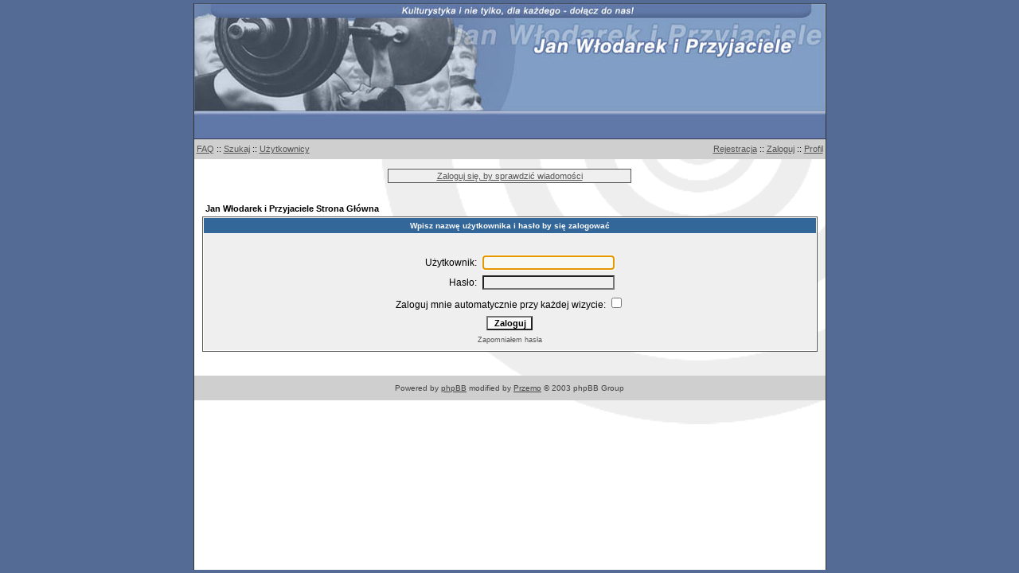

--- FILE ---
content_type: text/html
request_url: http://www.jwip.pl/forum/login.php?redirect=profile.php&mode=editprofile&sid=9e61d7af9590957bb1f2819b0ef51249
body_size: 1922
content:
<!DOCTYPE HTML PUBLIC "-//W3C//DTD HTML 4.01 Transitional//EN">
<html dir="ltr">
<head>
  <meta http-equiv="Content-Type" content="text/html; charset=iso-8859-2">
  <meta http-equiv="Content-Style-Type" content="text/css">
  <META NAME="Keywords" content="Jan Włodarek, Kulturystyka, Historia, Sylwetki, Wywiady, Porady, Trening, Dietetyka, Medycyna, Wspomaganie, Sterydy, Ośrodki">
  <META NAME="Description" content="Kulturystyka i nie tylko, dla każdego - dołącz do nas!">    <title>Jan Włodarek i Przyjaciele :: Zaloguj</title>
  <link rel="stylesheet" href="templates/alexisBlue/alexisBlue.css" type="text/css">
	<script language="Javascript" type="text/javascript">
	<!--
	var factive_color = '#F9F9F0';
	var faonmouse_color = '#efefef';
	var faonmouse2_color = '#dedede';
	var l_empty_message = 'Musisz wpisać wiadomość przed wysłaniem';
	var no_text_selected = 'Zaznacz najpierw tekst';
	var cname = 'bb0100c15b-1';
	var cpath = '/';
	var cdomain = 'www.jwip.pl';
	var csecure = '0';
				//-->
	</script>
	<script language="JavaScript" type="text/javascript" src="images/jsscripts.js"></script>
	</head>
<body bgcolor="#E5E5E5" text="#000000" link="#006699" vlink="#5493B4" onload="focus_field('focus');">

<a name="top"></a>                  <table class="mainwindow" height="100%" cellspacing="0" cellpadding="0">
<tr>
<td>
<tr>
<td valign="top" height="100%">
<table width="100%" cellspacing="0" cellpadding="0">
<tr>
<td class="title"><table width="100%" height="100%" cellpadding="0" cellspacing="0">
<tr>
<td valign="bottom"><img src="templates/alexisBlue/images/header.jpg"></img></table></td>
</tr>
<tr>
<td class="subtitle">
<table width="100%" height="100%" cellpadding="0" cellspacing="0">
<tr>
<!-- <td width="100" background="templates/alexisBlue/images/bottom.gif">&nbsp;</td>   -->
<td class="small">
<div align="left">

        &nbsp;<a href="faq.php?sid=466ca9e0d52f6d3f512d22f2cc61a964">FAQ</a> ::
        <a href="search.php?sid=466ca9e0d52f6d3f512d22f2cc61a964">Szukaj</a> ::
        <a href="memberlist.php?sid=466ca9e0d52f6d3f512d22f2cc61a964">Użytkownicy</a>
        
                                                                                                            
                          
                                                                                                                                   
         		
</div>
</td>


<td width="35%" class="small">
<div align="right">


                                <a href="profile.php?mode=register&amp;sid=466ca9e0d52f6d3f512d22f2cc61a964">Rejestracja</a> ::
                
                 <a href="login.php?sid=466ca9e0d52f6d3f512d22f2cc61a964">Zaloguj</a> ::
                <a href="profile.php?mode=editprofile&amp;sid=466ca9e0d52f6d3f512d22f2cc61a964">Profil</a>&nbsp;


</div>
</td>
</tr>
</table>

</td>
</tr>
</table>

<br />
<center><div class="pm"><a href="privmsg.php?folder=inbox&amp;sid=466ca9e0d52f6d3f512d22f2cc61a964">Zaloguj&nbsp;się,&nbsp;by&nbsp;sprawdzić&nbsp;wiadomości</a></div></center>
<br />

<table width="100%" cellspacing="0" cellpadding="10">
<tr>
<td>
<!-- END simple_header -->
            <form action="login.php?sid=466ca9e0d52f6d3f512d22f2cc61a964" method="post" target="_top">
<table width="100%" cellspacing="2" cellpadding="2" border="0" align="center">
	<tr>
		<td align="left" class="nav"><a href="index.php?sid=466ca9e0d52f6d3f512d22f2cc61a964" class="nav">Jan Włodarek i Przyjaciele Strona Główna</a></td>
	</tr>
</table>

<table width="100%" cellpadding="4" cellspacing="1" border="0" class="forumline" align="center">
	<tr>
		<th height="25" class="thHead" nowrap="nowrap">Wpisz nazwę użytkownika i hasło by się zalogować</th>
	</tr>
	<tr>
		<td class="row1">
			<table border="0" cellpadding="3" cellspacing="1" width="100%">
				<tr>
					<td colspan="2" align="center">&nbsp;</td>
				</tr>
				<tr>
					<td width="45%" align="right"><span class="gen">Użytkownik:</span></td>
					<td><input type="text" name="username" size="25" maxlength="40" value="" class="post2" id="focus" onFocus="Active(this)" onBlur="NotActive(this)" /></td>
				</tr>
				<tr>
					<td align="right"><span class="gen">Hasło:</span></td>
					<td><input type="password" name="password" size="25" maxlength="25" class="post2" onFocus="Active(this)" onBlur="NotActive(this)" /></td>
				</tr>
								<tr align="center">
					<td colspan="2"><span class="gen">Zaloguj mnie automatycznie przy każdej wizycie: <input type="checkbox" name="autologin" /></span></td>
				</tr>
								<tr align="center">
					<td colspan="2"><input type="hidden" name="redirect" value="profile.php?mode=editprofile" /><input type="submit" name="login" class="mainoption" value="Zaloguj" /></td>
				</tr>
				<tr align="center">
					<td colspan="2"><span class="gensmall"><a href="profile.php?mode=sendpassword&amp;sid=466ca9e0d52f6d3f512d22f2cc61a964" class="gensmall">Zapomniałem hasła</a></span></td>
				</tr>
			</table>
		</td>
	</tr>
</table>
</form>      <tr>
<td valign="bottom" height="20">

<tr>
<td class="subtitle" align="center" ><span class="copyright">
   Powered by <a href="http://www.phpbb.com" target="_blank" class="copyright">phpBB</a> modified by <a href="http://www.przemo.org/phpBB2/" class="copyright" target="_blank">Przemo</a> &copy; 2003 phpBB Group</span>
   <center></center></td></tr>
   <!-- BEGIN forum_thin --></span></td>
</tr>
</table>
</td>
</tr>
</table>


</body>
</html>
